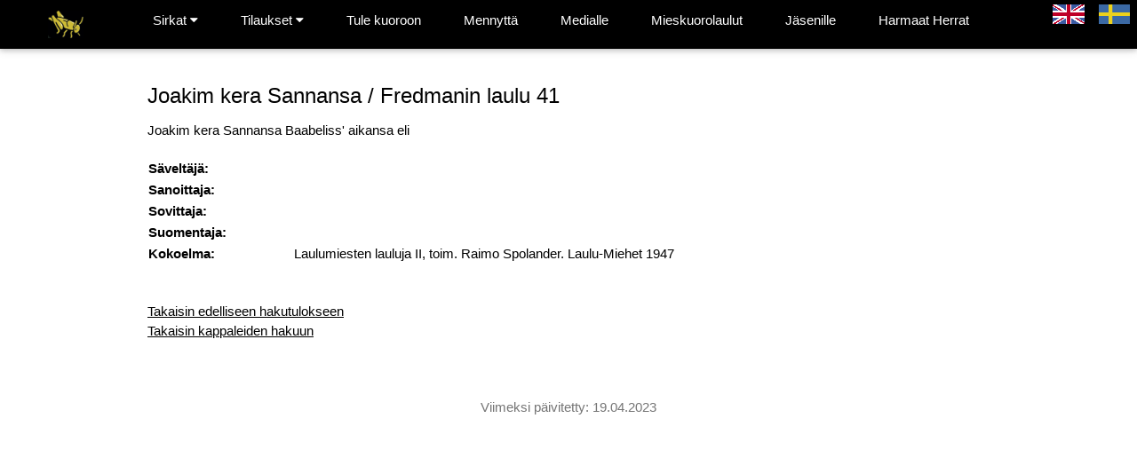

--- FILE ---
content_type: text/html; charset=iso-8859-15
request_url: https://sirkat.fi/nuotit/172/
body_size: 1896
content:
<!DOCTYPE html PUBLIC "-//W3C//DTD XHTML 1.0 Strict//EN" "http://www.w3.org/TR/xhtml1/DTD/xhtml1-strict.dtd">
<html xmlns="http://www.w3.org/1999/xhtml">

<head>  <link rel="icon" href="/images/web/Sirkka_pieni3.jpg">
  <title>Mieskuoro Sirkat </title>
  <meta http-equiv="Content-Type" content="text/html; charset=ISO-8859-15" />
  <meta name="viewport" content="width=device-width, initial-scale=1.0, maximum-scale=1.0, minimum-scale=1.0, user-scalable=no" />
  <script src="https://ajax.googleapis.com/ajax/libs/jquery/2.1.3/jquery.min.js"></script>

  <script type="text/javascript" src="/functions.js"></script>
  <!-- Include Amplitude JS -->
  <script type="text/javascript" src="/amplitude.js"></script>

  <script type="text/javascript">
    $(function() {
      $('#mobile_navi').click(function() {
        var toggle = $(this);

        if (toggle.hasClass('active')) {
          toggle.removeClass('active');
          $('#leftcol').slideUp();
        } else {
          toggle.addClass('active');
          $('#leftcol').slideDown();
        }
      });
    });


    // Used to toggle the menu on small screens when clicking on the menu button
function myFunction() {
  var x = document.getElementById("navDemo");
  if (x.className.indexOf("w3-show") == -1) {
    x.className += " w3-show";
  } else { 
    x.className = x.className.replace(" w3-show", "");
  }
}

  </script>
    <!-- <link rel="stylesheet" href="https://fonts.googleapis.com/css?family=Open Sans"> -->
  <link rel="stylesheet" type="text/css" href="/default2.css?v=2" />

  <!-- Amplitude Style Sheet -->
  <!-- <link rel="stylesheet" type="text/css" href="/app.css"/> -->
<link rel="stylesheet" href="https://cdnjs.cloudflare.com/ajax/libs/font-awesome/4.7.0/css/font-awesome.min.css">
<style>
        body,h1,h2,h3,h4,h5,h6 {font-family: "Arial", Arial, Helvetica, sans-serif}
        .w3-bar,h1,button {font-family: "Montserrat", sans-serif}
        .fa-anchor,.fa-coffee {font-size:200px}
        </style>
</head>

<body>
<div id="fb-root"></div>
<script async defer crossorigin="anonymous" src="https://connect.facebook.net/en_US/sdk.js#xfbml=1&version=v3.3"></script>
  <!-- <div id="fb-root"></div>
  <script>
    (function(d, s, id) {
      var js, fjs = d.getElementsByTagName(s)[0];
      if (d.getElementById(id)) return;
      js = d.createElement(s);
      js.id = id;
      js.src = "//connect.facebook.net/fi_FI/all.js#xfbml=1";
      fjs.parentNode.insertBefore(js, fjs);
    }(document, 'script', 'facebook-jssdk'));
  </script> -->
<div class="w3-top">
  <div class="w3-bar w3-black w3-card">
    <a class="w3-bar-item w3-button w3-padding-large w3-hide-large w3-grey w3-right" href="javascript:void(0)" onclick="myFunction()" title="Toggle Navigation Menu"><i class="fa fa-bars"></i></a>
 <a href="/index" class="w3-bar-item w3-button w3-padding-large"><img src="/images/web/Sirkka_pieni3.jpg" style="width:40%"\></a><div class="w3-dropdown-hover w3-hide-medium w3-hide-small"><button class="w3-padding-large w3-button" title="Sirkat">Sirkat <i class="fa fa-caret-down"></i></button><div class="w3-dropdown-content w3-bar-block w3-card-4"><a href="/calendarproduct" class="w3-bar-item w3-button">Kalenteri</a><a href="/graphichistory" class="w3-bar-item w3-button">Grafiikka</a><a href="/intro" class="w3-bar-item w3-button">Esittely</a><a href="/kimmotuuri" class="w3-bar-item w3-button">Kuoronjohtaja</a><a href="/members" class="w3-bar-item w3-button">Jäsenet</a><a href="/history" class="w3-bar-item w3-button">Historia</a><a href="/kulttuurisaunotetut" class="w3-bar-item w3-button">Kulttuurisaunotetut</a><a href="/pictures" class="w3-bar-item w3-button">Kuvia</a><a href="/videos" class="w3-bar-item w3-button">Videogalleria</a><a href="/contact" class="w3-bar-item w3-button">Yhteys&ndash; ja laskutustiedot</a></div></div><div class="w3-dropdown-hover w3-hide-medium w3-hide-small"><button class="w3-padding-large w3-button" title="Tilaukset">Tilaukset <i class="fa fa-caret-down"></i></button><div class="w3-dropdown-content w3-bar-block w3-card-4"><a href="/products#singing" class="w3-bar-item w3-button">Laulu</a><a href="/products#recording" class="w3-bar-item w3-button">Äänite</a><a href="/products#graphic" class="w3-bar-item w3-button">Grafiikka</a><a href="/products#calendar" class="w3-bar-item w3-button">Kalenteri</a><a href="/products#history" class="w3-bar-item w3-button">Historiikki</a></div></div><a href="/join" class="w3-bar-item w3-button w3-padding-large w3-hide-medium w3-hide-small">Tule kuoroon</a><a href="/news" class="w3-bar-item w3-button w3-padding-large w3-hide-medium w3-hide-small">Mennyttä</a><a href="/media" class="w3-bar-item w3-button w3-padding-large w3-hide-medium w3-hide-small">Medialle</a><a href="/nuotit" class="w3-bar-item w3-button w3-padding-large w3-hide-medium w3-hide-small">Mieskuorolaulut</a><a class="w3-bar-item w3-button w3-padding-large w3-hide-medium w3-hide-small" href="/jasenille">Jäsenille</a><a class="w3-bar-item w3-button w3-padding-large w3-hide-medium w3-hide-small" href="/herrat">Harmaat Herrat</a><div id="navDemo" class="w3-bar-block w3-black w3-hide w3-top" style="margin-top:46px"><div class="w3-dropdown-hover w3-bar-item w3-button " onclick="myFunction()"><button class="w3-padding-large w3-button" onclick="myFunction()" title="Sirkat">Sirkat <i class="fa fa-caret-down"></i></button><div class="w3-dropdown-content w3-bar-block w3-card-4"><a href="/calendarproduct" class="w3-bar-item w3-button w3-padding-large">Kalenteri</a><a href="/graphichistory" class="w3-bar-item w3-button w3-padding-large">Grafiikka</a><a href="/intro" class="w3-bar-item w3-button w3-padding-large" onclick="myFunction()">Esittely</a><a href="/kimmotuuri" class="w3-bar-item w3-button w3-padding-large" onclick="myFunction()">Kuoronjohtaja</a><a href="/members" class="w3-bar-item w3-button w3-padding-large" onclick="myFunction()">Jäsenet</a><a href="/history" class="w3-bar-item w3-button w3-padding-large" onclick="myFunction()">Historia</a><a href="/kulttuurisaunotetut" class="w3-bar-item w3-button w3-padding-large" onclick="myFunction()">Kulttuurisaunotetut</a><a href="/pictures" class="w3-bar-item w3-button w3-padding-large" onclick="myFunction()">Kuvia</a><a href="/videos" class="w3-bar-item w3-button w3-padding-large" onclick="myFunction()">Videogalleria</a><a href="/contact" class="w3-bar-item w3-button w3-padding-large" onclick="myFunction()">Yhteys&ndash; ja laskutustiedot</a></div></div><div class="w3-dropdown-hover w3-bar-item w3-button " onclick="myFunction()"><button class="w3-padding-large w3-button" onclick="myFunction()" title="Tilaukset">Tilaukset <i class="fa fa-caret-down"></i></button><div class="w3-dropdown-content w3-bar-block w3-card-4"><a href="/products#singing" class="w3-bar-item w3-button w3-padding-large" onclick="myFunction()">Laulu</a><a href="/products#recording" class="w3-bar-item w3-button w3-padding-large" onclick="myFunction()">Äänite</a><a href="/products#graphic" class="w3-bar-item w3-button w3-padding-large" onclick="myFunction()">Grafiikka</a><a href="/products#calendar" class="w3-bar-item w3-button w3-padding-large" onclick="myFunction()">Kalenteri</a><a href="/products#history" class="w3-bar-item w3-button w3-padding-large" onclick="myFunction()">Historiikki</a></div></div><a href="/join" class="w3-bar-item w3-button w3-padding-large" onclick="myFunction()">Tule kuoroon</a><a href="/news" class="w3-bar-item w3-button w3-padding-large" onclick="myFunction()">Mennyttä</a><a href="/media" class="w3-bar-item w3-button w3-padding-large" onclick="myFunction()">Medialle</a><a href="/nuotit" class="w3-bar-item w3-button w3-padding-large" onclick="myFunction()">Mieskuorolaulut</a><a href="/jasenille" class="w3-bar-item w3-button w3-padding-large" onclick="myFunction()">Jäsenille</a><a href="/herrat" class="w3-bar-item w3-button w3-padding-large" onclick="myFunction()">Harmaat Herrat</a></div><a class="w3-padding-small w3-hover-red w3-right w3-hide-medium w3-hide-small" href="/nuotit/172/se/" class="mobile"><img src="/images/se.gif" alt="Svenska" /></a>
<a class="w3-padding-small w3-hover-red w3-right w3-hide-medium w3-hide-small" href="/nuotit/172/en/" class="mobile"><img src="/images/en.gif" alt="English" /></a>
 
    <!-- <a href="javascript:void(0)" class="w3-padding-large w3-hover-red w3-hide-small w3-right"><i class="fa fa-search"></i></a> -->
  </div>
</div>
    
  <div id="header">

  <div class="w3-content" style="max-width:2000px;margin-top:16px">
    <div class="w3-container w3-content w3-left-align w3-padding-64">
<h3>Joakim kera Sannansa / Fredmanin laulu 41</h3>
<span id="alkusanat">Joakim kera Sannansa Baabeliss' aikansa eli</span>
<table id="kappale"><tr><th>Säveltäjä:</th><td></td></tr><tr><th>Sanoittaja:</th><td></td></tr><tr><th>Sovittaja:</th><td></td></tr><tr><th>Suomentaja:</th><td></td></tr><tr><th>Kokoelma:</th><td>Laulumiesten lauluja II, toim. Raimo Spolander. Laulu-Miehet 1947</td></tr></table><br /><a href="javascript:history.back()">Takaisin edelliseen hakutulokseen</a><br /><a href="/nuotit/">Takaisin kappaleiden hakuun</a></div>  </div>
  <div id="about" class="w3-content w3-center w3-text-grey">
    Viimeksi päivitetty: 19.04.2023
  </div>
</body>

</html>